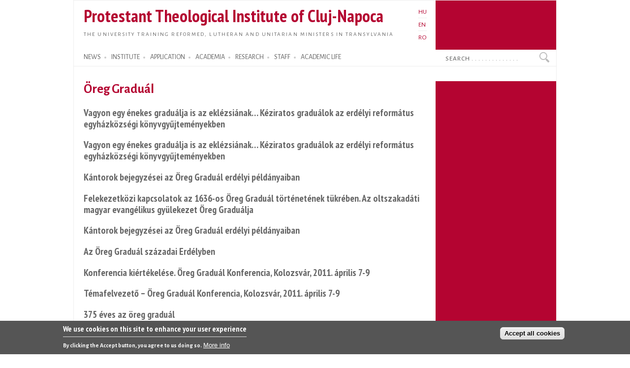

--- FILE ---
content_type: text/html; charset=utf-8
request_url: https://proteo.cj.edu.ro/en/kulcsszavak/463
body_size: 6628
content:
<!DOCTYPE html PUBLIC "-//W3C//DTD XHTML+RDFa 1.0//EN"
  "http://www.w3.org/MarkUp/DTD/xhtml-rdfa-1.dtd">
<html xmlns="http://www.w3.org/1999/xhtml" xml:lang="en" version="XHTML+RDFa 1.0" dir="ltr">

<head profile="http://www.w3.org/1999/xhtml/vocab">
  <meta http-equiv="Content-Type" content="text/html; charset=utf-8" />
<meta name="Generator" content="Drupal 7 (http://drupal.org)" />
<link rel="alternate" type="application/rss+xml" title="Öreg Graduál" href="https://proteo.cj.edu.ro/en/taxonomy/term/463/all/feed" />
<link rel="shortcut icon" href="https://proteo.cj.edu.ro/sites/default/files/pti_fr.png" type="image/png" />
  <title>Öreg Graduál</title>
  <link type="text/css" rel="stylesheet" href="https://proteo.cj.edu.ro/sites/default/files/css/css_xE-rWrJf-fncB6ztZfd2huxqgxu4WO-qwma6Xer30m4.css" media="all" />
<link type="text/css" rel="stylesheet" href="https://proteo.cj.edu.ro/sites/default/files/css/css_kaR8VM0ilFCoJHn_WJuHXQQBlw4UWRebTyLvP48GBXg.css" media="all" />
<link type="text/css" rel="stylesheet" href="https://proteo.cj.edu.ro/sites/default/files/css/css_-gS3kIH5jzH01fPpEwZI7abM3E-hh_VhHAmlBzlVoaQ.css" media="all" />
<link type="text/css" rel="stylesheet" href="https://proteo.cj.edu.ro/sites/default/files/css/css_bWxlGJdIlQX7QGlV7U3RwA9UdnmgXRGDPTjQv_fGdUY.css" media="all" />
<link type="text/css" rel="stylesheet" href="https://proteo.cj.edu.ro/sites/default/files/css/css_amwmwA-Xeg8o7QAk7rjAcVOnShUPQA-xfVHZKtszCUs.css" media="all" />

<!--[if lte IE 7]>
<link type="text/css" rel="stylesheet" href="https://proteo.cj.edu.ro/sites/all/themes/doque/css/ie.css?t5xhfa" media="all" />
<![endif]-->

<!--[if IE 6]>
<link type="text/css" rel="stylesheet" href="https://proteo.cj.edu.ro/sites/all/themes/doque/css/ie6.css?t5xhfa" media="all" />
<![endif]-->
  <script type="text/javascript" src="https://proteo.cj.edu.ro/sites/default/files/js/js_YD9ro0PAqY25gGWrTki6TjRUG8TdokmmxjfqpNNfzVU.js"></script>
<script type="text/javascript" src="https://proteo.cj.edu.ro/sites/default/files/js/js_fk_fa1AxoCkjjtBqFoPcBNdEYuatjgyfCvW1PJ9UxaY.js"></script>
<script type="text/javascript" src="https://proteo.cj.edu.ro/sites/default/files/js/js_dM3Ubb9NlSVxS_cBO8NfxsILkOM6YcTGswX48vzD80M.js"></script>
<script type="text/javascript" src="https://proteo.cj.edu.ro/sites/default/files/js/js_waP91NpgGpectm_6Y2XDEauLJ8WCSCBKmmA87unpp2E.js"></script>
<script type="text/javascript" src="https://www.googletagmanager.com/gtag/js?id=G-5Y6SLJ0VX3"></script>
<script type="text/javascript">
<!--//--><![CDATA[//><!--
window.dataLayer = window.dataLayer || [];function gtag(){dataLayer.push(arguments)};gtag("js", new Date());gtag("set", "developer_id.dMDhkMT", true);gtag("config", "G-5Y6SLJ0VX3", {"groups":"default","cookie_domain":".proteo.cj.edu.ro","link_attribution":true});
//--><!]]>
</script>
<script type="text/javascript">
<!--//--><![CDATA[//><!--
jQuery.extend(Drupal.settings, {"basePath":"\/","pathPrefix":"en\/","setHasJsCookie":0,"ajaxPageState":{"theme":"doque","theme_token":"G4Tk6aqjwsla3s-sRBV-EduKx25o1bi1lcKeXPsHAKQ","js":{"0":1,"sites\/all\/modules\/eu_cookie_compliance\/js\/eu_cookie_compliance.min.js":1,"misc\/jquery.js":1,"misc\/jquery-extend-3.4.0.js":1,"misc\/jquery-html-prefilter-3.5.0-backport.js":1,"misc\/jquery.once.js":1,"misc\/drupal.js":1,"misc\/ui\/jquery.ui.core.min.js":1,"sites\/all\/modules\/eu_cookie_compliance\/js\/jquery.cookie-1.4.1.min.js":1,"misc\/jquery.ba-bbq.js":1,"modules\/overlay\/overlay-parent.js":1,"sites\/all\/modules\/nice_menus\/js\/jquery.bgiframe.js":1,"sites\/all\/modules\/nice_menus\/js\/jquery.hoverIntent.js":1,"sites\/all\/modules\/nice_menus\/js\/superfish.js":1,"sites\/all\/modules\/nice_menus\/js\/nice_menus.js":1,"sites\/all\/modules\/collapsiblock\/collapsiblock.js":1,"sites\/all\/modules\/entityreference\/js\/entityreference.js":1,"sites\/all\/modules\/webform_addmore\/js\/webform_addmore.js":1,"sites\/all\/modules\/google_analytics\/googleanalytics.js":1,"https:\/\/www.googletagmanager.com\/gtag\/js?id=G-5Y6SLJ0VX3":1,"1":1},"css":{"modules\/system\/system.base.css":1,"modules\/system\/system.menus.css":1,"modules\/system\/system.messages.css":1,"modules\/system\/system.theme.css":1,"misc\/ui\/jquery.ui.core.css":1,"misc\/ui\/jquery.ui.theme.css":1,"modules\/overlay\/overlay-parent.css":1,"modules\/book\/book.css":1,"sites\/all\/modules\/collapsiblock\/collapsiblock.css":1,"modules\/field\/theme\/field.css":1,"modules\/node\/node.css":1,"modules\/search\/search.css":1,"modules\/user\/user.css":1,"sites\/all\/modules\/views\/css\/views.css":1,"sites\/all\/modules\/ctools\/css\/ctools.css":1,"modules\/locale\/locale.css":1,"sites\/all\/modules\/nice_menus\/css\/nice_menus.css":1,"sites\/all\/modules\/nice_menus\/css\/nice_menus_default.css":1,"sites\/all\/modules\/eu_cookie_compliance\/css\/eu_cookie_compliance.css":1,"sites\/all\/themes\/doque\/css\/d_red.css":1,"public:\/\/ctools\/css\/19f754c11f050a10309e128e84e894f2.css":1,"sites\/all\/themes\/doque\/css\/doque.css":1,"sites\/all\/themes\/doque\/css\/doque_edit.css":1,"sites\/all\/themes\/doque\/css\/ie.css":1,"sites\/all\/themes\/doque\/css\/ie6.css":1}},"collapsiblock":{"active_pages":false,"slide_type":1,"slide_speed":200},"overlay":{"paths":{"admin":"node\/*\/webform\nnode\/*\/webform\/*\nnode\/*\/webform-results\nnode\/*\/webform-results\/*\nnode\/*\/submission\/*\nnode\/*\/outline\nnode\/*\/outline\/remove\nnode\/*\/clone\/*\nimport\nimport\/*\nnode\/*\/import\nnode\/*\/delete-items\nnode\/*\/log\nfield-collection\/*\/*\/edit\nfield-collection\/*\/*\/delete\nfield-collection\/*\/add\/*\/*\nnode\/*\/edit\nnode\/*\/delete\nnode\/*\/revisions\nnode\/*\/revisions\/*\/revert\nnode\/*\/revisions\/*\/delete\nnode\/add\nnode\/add\/*\noverlay\/dismiss-message\nreferences-dialog\/search\/*\nuser\/*\/shortcuts\nadmin\nadmin\/*\nbatch\ntaxonomy\/term\/*\/edit\nnode\/*\/translate\nuser\/*\/cancel\nuser\/*\/edit\nuser\/*\/edit\/*\ntaxonomy\/*\/translate\ntaxonomy\/*\/translate\/*\nhelp\/advanced_help\/*\nnode\/*\/revisions\/view\/*\/*","non_admin":"admin\/structure\/block\/demo\/*\nadmin\/reports\/status\/php"},"pathPrefixes":["hu","en","ro"],"ajaxCallback":"overlay-ajax"},"better_exposed_filters":{"views":{"taxonomy_term":{"displays":{"page":{"filters":[]}}},"news":{"displays":{"block_2":{"filters":[]}}},"accal":{"displays":{"block":{"filters":[]}}},"publications":{"displays":{"booksb":{"filters":[]}}},"lectures":{"displays":{"block_11":{"filters":[]}}}}},"nice_menus_options":{"delay":"2000","speed":"normal"},"eu_cookie_compliance":{"cookie_policy_version":"1.0.0","popup_enabled":1,"popup_agreed_enabled":0,"popup_hide_agreed":0,"popup_clicking_confirmation":false,"popup_scrolling_confirmation":false,"popup_html_info":"\u003Cdiv class=\u0022eu-cookie-compliance-banner eu-cookie-compliance-banner-info eu-cookie-compliance-banner--categories\u0022\u003E\n  \u003Cdiv class=\u0022popup-content info\u0022\u003E\n        \u003Cdiv id=\u0022popup-text\u0022\u003E\n      \u003Ch2\u003EWe use cookies on this site to enhance your user experience\u003C\/h2\u003E\n\u003Cp\u003EBy clicking the Accept button, you agree to us doing so.\u003C\/p\u003E\n              \u003Cbutton type=\u0022button\u0022 class=\u0022find-more-button eu-cookie-compliance-more-button\u0022\u003EMore info\u003C\/button\u003E\n          \u003C\/div\u003E\n    \n    \u003Cdiv id=\u0022popup-buttons\u0022 class=\u0022\u0022\u003E\n            \u003Cbutton type=\u0022button\u0022 class=\u0022agree-button eu-cookie-compliance-default-button\u0022\u003EAccept all cookies\u003C\/button\u003E\n              \u003Cbutton type=\u0022button\u0022 class=\u0022eu-cookie-withdraw-button eu-cookie-compliance-hidden\u0022 \u003EWithdraw consent\u003C\/button\u003E\n          \u003C\/div\u003E\n  \u003C\/div\u003E\n\u003C\/div\u003E","use_mobile_message":false,"mobile_popup_html_info":"\u003Cdiv class=\u0022eu-cookie-compliance-banner eu-cookie-compliance-banner-info eu-cookie-compliance-banner--categories\u0022\u003E\n  \u003Cdiv class=\u0022popup-content info\u0022\u003E\n        \u003Cdiv id=\u0022popup-text\u0022\u003E\n      \u003Ch2\u003EWe use cookies on this site to enhance your user experience\u003C\/h2\u003E\n\u003Cp\u003EBy tapping the Accept button, you agree to us doing so.\u003C\/p\u003E\n              \u003Cbutton type=\u0022button\u0022 class=\u0022find-more-button eu-cookie-compliance-more-button\u0022\u003EMore info\u003C\/button\u003E\n          \u003C\/div\u003E\n    \n    \u003Cdiv id=\u0022popup-buttons\u0022 class=\u0022\u0022\u003E\n            \u003Cbutton type=\u0022button\u0022 class=\u0022agree-button eu-cookie-compliance-default-button\u0022\u003EAccept all cookies\u003C\/button\u003E\n              \u003Cbutton type=\u0022button\u0022 class=\u0022eu-cookie-withdraw-button eu-cookie-compliance-hidden\u0022 \u003EWithdraw consent\u003C\/button\u003E\n          \u003C\/div\u003E\n  \u003C\/div\u003E\n\u003C\/div\u003E\n","mobile_breakpoint":"768","popup_html_agreed":"\u003Cdiv\u003E\n  \u003Cdiv class=\u0022popup-content agreed\u0022\u003E\n    \u003Cdiv id=\u0022popup-text\u0022\u003E\n      \u003Ch2\u003EThank you for accepting cookies\u003C\/h2\u003E\n\u003Cp\u003EYou can now hide this message or find out more about cookies.\u003C\/p\u003E\n    \u003C\/div\u003E\n    \u003Cdiv id=\u0022popup-buttons\u0022\u003E\n      \u003Cbutton type=\u0022button\u0022 class=\u0022hide-popup-button eu-cookie-compliance-hide-button\u0022\u003EHide\u003C\/button\u003E\n              \u003Cbutton type=\u0022button\u0022 class=\u0022find-more-button eu-cookie-compliance-more-button-thank-you\u0022 \u003EMore info\u003C\/button\u003E\n          \u003C\/div\u003E\n  \u003C\/div\u003E\n\u003C\/div\u003E","popup_use_bare_css":false,"popup_height":"auto","popup_width":"100%","popup_delay":1000,"popup_link":"\/en\/cookie","popup_link_new_window":1,"popup_position":null,"fixed_top_position":1,"popup_language":"en","store_consent":true,"better_support_for_screen_readers":0,"reload_page":0,"domain":"","domain_all_sites":1,"popup_eu_only_js":0,"cookie_lifetime":"730","cookie_session":false,"disagree_do_not_show_popup":0,"method":"categories","allowed_cookies":"","withdraw_markup":"\u003Cbutton type=\u0022button\u0022 class=\u0022eu-cookie-withdraw-tab\u0022\u003EPrivacy settings\u003C\/button\u003E\n\u003Cdiv class=\u0022eu-cookie-withdraw-banner\u0022\u003E\n  \u003Cdiv class=\u0022popup-content info\u0022\u003E\n    \u003Cdiv id=\u0022popup-text\u0022\u003E\n      \u003Ch2\u003EWe use cookies on this site to enhance your user experience\u003C\/h2\u003E\n\u003Cp\u003EYou have given your consent for us to set cookies.\u003C\/p\u003E\n    \u003C\/div\u003E\n    \u003Cdiv id=\u0022popup-buttons\u0022\u003E\n      \u003Cbutton type=\u0022button\u0022 class=\u0022eu-cookie-withdraw-button\u0022\u003EWithdraw consent\u003C\/button\u003E\n    \u003C\/div\u003E\n  \u003C\/div\u003E\n\u003C\/div\u003E\n","withdraw_enabled":false,"withdraw_button_on_info_popup":0,"cookie_categories":[],"cookie_categories_details":[],"enable_save_preferences_button":1,"cookie_name":"","cookie_value_disagreed":"0","cookie_value_agreed_show_thank_you":"1","cookie_value_agreed":"2","containing_element":"body","automatic_cookies_removal":true,"close_button_action":"close_banner"},"googleanalytics":{"account":["G-5Y6SLJ0VX3"],"trackOutbound":1,"trackDownload":1,"trackDownloadExtensions":"doc(x|m)?|mp(2|3|4|e?g)|mov(ie)?|pdf|png|ppt(x|m)?|ra(m|r)?|txt|wav|wma|wmv|xls(x|m|b)?|xml|z|zip","trackDomainMode":1},"urlIsAjaxTrusted":{"\/en\/kulcsszavak\/463":true}});
//--><!]]>
</script>
</head>
<body class="html not-front not-logged-in no-sidebars page-taxonomy page-taxonomy-term page-taxonomy-term- page-taxonomy-term-463 i18n-en" >
  <div id="skip-link">
    <a href="#main-content" class="element-invisible element-focusable">Skip to main content</a>
  </div>
    <div id="page-wrapper">    
    <div id="page">
        <div id="frame" class="">
            <div id="header" class="with-secondary-menu">
                <div id="name-slogan"><a href="/en" class="site-name" title="Home" rel="home"><span><h1>Protestant Theological Institute of Cluj-Napoca</h1></span></a>
				<div id="site-slogan"><a href="/en" title="Home" rel="home"><span>The university training Reformed, Lutheran and Unitarian ministers in Transylvania</span></a></div></div>				
                <div class="section clearfix">
                          <div class="region region-header">
    <div id="block-locale-language" class="block block-locale">

    
  <div class="content">
    <ul class="language-switcher-locale-url"><li class="hu first"><a href="/hu/kulcsszavak/463" class="language-link" xml:lang="hu" title="Öreg Graduál">HU</a></li>
<li class="en active"><a href="/en/kulcsszavak/463" class="language-link active" xml:lang="en" title="Öreg Graduál">EN</a></li>
<li class="ro last"><a href="/ro/kulcsszavak/463" class="language-link" xml:lang="ro" title="Öreg Graduál">RO</a></li>
</ul>  </div>
</div>
  </div>
                </div>
            </div> <!-- /.section, /#header -->
            <div id="menu-wrapper" class="clearfix">
                <div id="strip-menu">      
                      <div class="region region-strip-menu">
    <div id="block-nice-menus-1" class="block block-nice-menus">

    
  <div class="content">
    <ul class="nice-menu nice-menu-down nice-menu-main-menu" id="nice-menu-1"><li class="menu-898 menuparent  menu-path-news first odd "><a href="/en/news" title="">NEWS</a><ul><li class="menu-1513 menu-path-news first odd "><a href="/en/news" title="">News</a></li>
<li class="menu-1572 menu-path-esemenyek  even "><a href="/en/events" title="">Events</a></li>
<li class="menu-1865 menu-path-esemenynaptar  odd "><a href="/en/calendar" title="">Calendar</a></li>
<li class="menu-1875 menu-path-hirek-kozlemenyek  even "><a href="/en/news/announcements" title="">Announcements</a></li>
<li class="menu-1877 menu-path-hirek-sajtovisszhang  odd "><a href="/en/news/media" title="">PTI in the Media</a></li>
<li class="menu-1879 menu-path-hirek-allashirdetesek  even "><a href="/en/news/jobs" title="">Jobs</a></li>
<li class="menu-6164 menu-path-blogs  odd last"><a href="/en/blogs" title="">Blogs</a></li>
</ul></li>
<li class="menu-1160 menuparent  menu-path-node-1161  even "><a href="/en/institute" title="">INSTITUTE</a><ul><li class="menu-11769 menu-path-sofficeproteohu-sites-default-files-documents-organigram-ropdf first odd "><a href="https://office.proteo.hu/sites/default/files/documents/Organigram-RO.pdf" title="">Organizational structure</a></li>
<li class="menu-2024 menu-path-node-956  even "><a href="/en/institute/history" title="">Historical overview</a></li>
<li class="menu-8271 menu-path-node-9175  odd "><a href="/en/institute/offices" title="">Offices</a></li>
<li class="menu-8277 menu-path-node-9186  even "><a href="/en/institute/partner_institutions" title="">Partner institutions</a></li>
<li class="menu-3186 menu-path-sofficeproteohu-node-2887  odd "><a href="https://office.proteo.hu/node/2887" title="">Charta</a></li>
<li class="menu-11766 menu-path-sofficeproteohu-regulations  even "><a href="https://office.proteo.hu/regulations" title="">Regulations</a></li>
<li class="menu-2001 menu-path-node-1210  odd "><a href="/en/institute/campus" title="">Campus</a></li>
<li class="menu-7023 menu-path-node-8067  even last"><a href="/en/institute/information_booklet" title="">Information booklet</a></li>
</ul></li>
<li class="menu-1162 menuparent  menu-path-felveteli  odd "><a href="/en/application" title="">APPLICATION</a><ul><li class="menu-8274 menu-path-node-9176 first odd "><a href="/en/application/ma_studies" title="">MA studies in protestant theology</a></li>
<li class="menu-1978 menu-path-node-1159  even last"><a href="/en/application/ba_reformed" title="">Reformed BA</a></li>
</ul></li>
<li class="menu-1148 menuparent  menu-path-node-7249  even "><a href="/en/academia" title="">ACADEMIA</a><ul><li class="menu-5701 menu-path-academia-degrees first odd "><a href="/en/academia/degrees" title="">Degrees</a></li>
<li class="menu-1641 menu-path-oktatas-tantargyak  even "><a href="/en/academia/courses" title="">Courses</a></li>
<li class="menu-2302 menu-path-node-1640  odd "><a href="/en/academia/neptun">Neptun</a></li>
<li class="menu-2814 menu-path-node-3146  even "><a href="/en/academia/erasmus" title="">Erasmus</a></li>
<li class="menu-3174 menu-path-node-3390  odd "><a href="/en/academia/postgradual" title="">Postgradual</a></li>
<li class="menu-8299 menu-path-node-10036  even last"><a href="/en/node/10036" title="">Evaluations</a></li>
</ul></li>
<li class="menu-1145 menuparent  menu-path-node-270  odd "><a href="/en/research" title="">RESEARCH</a><ul><li class="menu-1359 menu-path-node-718 first odd "><a href="/en/research/projects" title="">Research projects</a></li>
<li class="menu-1363 menu-path-node-268  even "><a href="/en/research/publications" title="">Publications of the PTI</a></li>
<li class="menu-1545 menu-path-publikaciok-konyvek  odd "><a href="/en/publications/books" title="">Books</a></li>
<li class="menu-1547 menu-path-publikaciok-tanulmanyok  even "><a href="/en/publications/articles" title="">Articles</a></li>
<li class="menu-2016 menu-path-publikaciok-cikkek  odd "><a href="/en/publications/notes" title="">Notes, Reviews</a></li>
<li class="menu-1357 menu-path-node-716  even "><a href="/en/publications/studia" title="">Studia (SDTP)</a></li>
<li class="menu-1911 menu-path-sreformatusszemlero-en  odd "><a href="https://reformatusszemle.ro/en" title="">Református Szemle</a></li>
<li class="menu-1526 menu-path-konyvtarproteohu-en  even last"><a href="http://konyvtar.proteo.hu/en" title="">Library</a></li>
</ul></li>
<li class="menu-911 menuparent  menu-path-node-244  even "><a href="/en/node/244" title="">STAFF</a><ul><li class="menu-914 menu-path-node-262 first odd "><a href="/en/staff/teachers" title="">Teachers</a></li>
<li class="menu-6383 menu-path-staff-administration  even "><a href="/en/staff/administration" title="">Admistrative staff</a></li>
<li class="menu-6385 menu-path-staff-library  odd "><a href="/en/staff/library" title="">Library staff</a></li>
<li class="menu-13857 menu-path-node-13761  even last"><a href="/en/staff/auxiliary/chaplain">University chaplain</a></li>
</ul></li>
<li class="menu-1142 menuparent  menu-path-node-7940  odd last"><a href="/en/life" title="">ACADEMIC LIFE</a><ul><li class="menu-1964 menu-path-node-1154 first odd "><a href="/en/life/worship" title="">Academic worship</a></li>
<li class="menu-1961 menu-path-life-mission  even "><a href="/en/life/mission" title="">Missionary activities</a></li>
<li class="menu-1967 menu-path-lectures  odd "><a href="/en/lectures" title="">Lectures</a></li>
<li class="menu-1970 menu-path-sermons  even "><a href="/en/sermons" title="">Sermons</a></li>
<li class="menu-1973 menu-path-node-1156  odd "><a href="/en/life/legation" title="">Legation</a></li>
<li class="menu-1976 menu-path-life-galery  even last"><a href="/en/life/galery" title="">Picture galery</a></li>
</ul></li>
</ul>
  </div>
</div>
<div id="block-search-form" class="block block-search">

    
  <div class="content">
    <form action="/en/kulcsszavak/463" method="post" id="search-block-form" accept-charset="UTF-8"><div><div class="container-inline">
      <h2 class="element-invisible">Search form</h2>
    <div class="form-item form-type-textfield form-item-search-block-form">
  <label class="element-invisible" for="edit-search-block-form--2">Search </label>
 <input onblur="if (this.value == &#039;&#039;) {this.value = &#039;Search . . . . . . . . . . . . . .&#039;;}" onfocus="if (this.value == &#039;Search . . . . . . . . . . . . . .&#039;) {this.value = &#039;&#039;;}" type="text" id="edit-search-block-form--2" name="search_block_form" value="Search . . . . . . . . . . . . . ." size="15" maxlength="128" class="form-text" />
</div>
<div class="form-actions form-wrapper" id="edit-actions"><input type="submit" id="edit-submit" name="op" value="Search" class="form-submit" /></div><input type="hidden" name="form_build_id" value="form-UBKiMlAPFhCf1Djx9O1K_5slsKNg52c7Sf97n9wHWdA" />
<input type="hidden" name="form_id" value="search_block_form" />
</div>
</div></form>  </div>
</div>
  </div>
 
                </div>
			</div> <!-- /#menu-wrapper, #strip-menu -->
            <div id="main-wrapper" class="clearfix">
                <div id="main" class="clearfix">
                    <div id="content" class="column">
						                        <div class="section">
                        <a id="main-content"></a>
                                                        								<h1 class="title" id="page-title">Öreg Graduál</h1>
							                                                                          <div class="region region-content">
    <div id="block-system-main" class="block block-system">

    
  <div class="content">
    <div class="view view-taxonomy-term view-id-taxonomy_term view-display-id-page view-dom-id-ec01da039ca1040b636ab3c99a6aae20">
        
  
  
      <div class="view-content">
        <div class="views-row views-row-1 views-row-odd views-row-first contextual-links-region">
      
  <div class="views-field views-field-title">        <h3 class="field-content"><a href="/en/publikacio/7199">Vagyon egy énekes graduálja is az eklézsiának… Kéziratos graduálok az erdélyi református egyházközségi könyvgyűjteményekben</a></h3>  </div>  
  <div class="views-field views-field-body">        <div class="field-content"></div>  </div>  
  <div class="views-field views-field-contextual-links">        <span class="field-content"></span>  </div>  </div>
  <div class="views-row views-row-2 views-row-even contextual-links-region">
      
  <div class="views-field views-field-title">        <h3 class="field-content"><a href="/en/publikacio/7199">Vagyon egy énekes graduálja is az eklézsiának… Kéziratos graduálok az erdélyi református egyházközségi könyvgyűjteményekben</a></h3>  </div>  
  <div class="views-field views-field-body">        <div class="field-content"></div>  </div>  
  <div class="views-field views-field-contextual-links">        <span class="field-content"></span>  </div>  </div>
  <div class="views-row views-row-3 views-row-odd contextual-links-region">
      
  <div class="views-field views-field-title">        <h3 class="field-content"><a href="/en/publikacio/7197">Kántorok bejegyzései az Öreg Graduál erdélyi példányaiban</a></h3>  </div>  
  <div class="views-field views-field-body">        <div class="field-content"></div>  </div>  
  <div class="views-field views-field-contextual-links">        <span class="field-content"></span>  </div>  </div>
  <div class="views-row views-row-4 views-row-even contextual-links-region">
      
  <div class="views-field views-field-title">        <h3 class="field-content"><a href="/en/publikacio/7189">Felekezetközi kapcsolatok az 1636-os Öreg Graduál történetének tükrében. Az oltszakadáti magyar evangélikus gyülekezet Öreg Graduálja</a></h3>  </div>  
  <div class="views-field views-field-body">        <div class="field-content"></div>  </div>  
  <div class="views-field views-field-contextual-links">        <span class="field-content"></span>  </div>  </div>
  <div class="views-row views-row-5 views-row-odd contextual-links-region">
      
  <div class="views-field views-field-title">        <h3 class="field-content"><a href="/en/publikacio/7184">Kántorok bejegyzései az Öreg Graduál erdélyi példányaiban</a></h3>  </div>  
  <div class="views-field views-field-body">        <div class="field-content"></div>  </div>  
  <div class="views-field views-field-contextual-links">        <span class="field-content"></span>  </div>  </div>
  <div class="views-row views-row-6 views-row-even contextual-links-region">
      
  <div class="views-field views-field-title">        <h3 class="field-content"><a href="/en/publikacio/7179">Az Öreg Graduál századai Erdélyben</a></h3>  </div>  
  <div class="views-field views-field-body">        <div class="field-content"></div>  </div>  
  <div class="views-field views-field-contextual-links">        <span class="field-content"></span>  </div>  </div>
  <div class="views-row views-row-7 views-row-odd contextual-links-region">
      
  <div class="views-field views-field-title">        <h3 class="field-content"><a href="/en/publikacio/5275">Konferencia kiértékelése. Öreg Graduál Konferencia, Kolozsvár,   2011. április 7-9</a></h3>  </div>  
  <div class="views-field views-field-body">        <div class="field-content"></div>  </div>  
  <div class="views-field views-field-contextual-links">        <span class="field-content"></span>  </div>  </div>
  <div class="views-row views-row-8 views-row-even contextual-links-region">
      
  <div class="views-field views-field-title">        <h3 class="field-content"><a href="/en/publikacio/5274">Témafelvezető – Öreg Graduál Konferencia, Kolozsvár, 2011. április 7-9</a></h3>  </div>  
  <div class="views-field views-field-body">        <div class="field-content"></div>  </div>  
  <div class="views-field views-field-contextual-links">        <span class="field-content"></span>  </div>  </div>
  <div class="views-row views-row-9 views-row-odd contextual-links-region">
      
  <div class="views-field views-field-title">        <h3 class="field-content"><a href="/en/publikacio/1255">375 éves az öreg graduál</a></h3>  </div>  
  <div class="views-field views-field-body">        <div class="field-content"></div>  </div>  
  <div class="views-field views-field-contextual-links">        <span class="field-content"></span>  </div>  </div>
  <div class="views-row views-row-10 views-row-even views-row-last contextual-links-region">
      
  <div class="views-field views-field-title">        <h3 class="field-content"><a href="/en/publikacio/881">Kéziratos graduálok az Erdélyi Unitárius Egyházban</a></h3>  </div>  
  <div class="views-field views-field-body">        <div class="field-content"></div>  </div>  
  <div class="views-field views-field-contextual-links">        <span class="field-content"></span>  </div>  </div>
    </div>
  
      <h2 class="element-invisible">Pages</h2><div class="item-list"><ul class="pager"><li class="pager-current first">1</li>
<li class="pager-item"><a title="Go to page 2" href="/en/kulcsszavak/463?page=1">2</a></li>
<li class="pager-next"><a title="Go to next page" href="/en/kulcsszavak/463?page=1">next ›</a></li>
<li class="pager-last last"><a title="Go to last page" href="/en/kulcsszavak/463?page=1">last »</a></li>
</ul></div>  
  
  
  
  
</div>  </div>
</div>
  </div>
                        <a href="https://proteo.cj.edu.ro/en/taxonomy/term/463/all/feed" class="feed-icon" title="Subscribe to Öreg Graduál"><img src="https://proteo.cj.edu.ro/misc/feed.png" width="16" height="16" alt="Subscribe to Öreg Graduál" /></a><!-- $action_links removed from here -->
                        </div>
                    </div> <!-- /.section, /#content -->
                           
                                    </div>
            </div> <!-- /#main, /#main-wrapper -->
            <div id="footer-column-wrapper"> 
                <div id="footer-column" class="clearfix">
                      <div class="region region-footer-column">
    <div id="block-menu-menu-footer-menu" class="block block-menu">

    
  <div class="content">
    <ul class="menu clearfix"><li class="first last expanded"><a href="/en/news" title="">NEWS</a><ul class="menu clearfix"><li class="first leaf"><a href="/en/news" title="">News</a></li>
<li class="leaf"><a href="/en/events" title="">Events</a></li>
<li class="leaf"><a href="/en/calendar" title="">Events calendar</a></li>
<li class="leaf"><a href="/en/news/announcements" title="">Anouncements</a></li>
<li class="leaf"><a href="/en/news/media" title="">PTI in the Media</a></li>
<li class="leaf"><a href="/en/news/jobs" title="">Jobs</a></li>
<li class="last leaf"><a href="/en/blogs" title="">Blogs</a></li>
</ul></li>
</ul>  </div>
</div>
<div id="block-menu-menu-footer-menu-2" class="block block-menu">

    
  <div class="content">
    <ul class="menu clearfix"><li class="first last expanded"><a href="/en/institute" title="">INSTITUTE</a><ul class="menu clearfix"><li class="first leaf"><a href="/en/institute/information_booklet" title="">About us</a></li>
<li class="leaf"><a href="/en/institute/history" title="">Historical overview</a></li>
<li class="leaf"><a href="/en/institute/offices" title="">Offices</a></li>
<li class="leaf"><a href="/en/institute/partner_institutions" title="">Partner institutions</a></li>
<li class="leaf"><a href="/en/institute/charta" title="">Charta</a></li>
<li class="last leaf"><a href="/en/institute/campus">Campus</a></li>
</ul></li>
</ul>  </div>
</div>
<div id="block-menu-menu-footer-menu-3" class="block block-menu">

    
  <div class="content">
    <ul class="menu clearfix"><li class="first last expanded"><a href="/en" title="">ACADEMIA</a><ul class="menu clearfix"><li class="first leaf"><a href="/en/application" title="">Application</a></li>
<li class="leaf"><a href="/en/academia/degrees" title="">Degrees</a></li>
<li class="leaf"><a href="/en/academia/courses" title="">Courses</a></li>
<li class="leaf"><a href="/en/academia/erasmus" title="">Erasmus</a></li>
<li class="leaf"><a href="/en/node/1555" title="">Neptun</a></li>
<li class="leaf"><a href="/en/academia/postgradual" title="">Postgradual</a></li>
<li class="last leaf"><a href="/en/academia/webscape" title="">Resources</a></li>
</ul></li>
</ul>  </div>
</div>
<div id="block-menu-menu-footer-menu-5" class="block block-menu">

    
  <div class="content">
    <ul class="menu clearfix"><li class="first last expanded"><a href="/en/research" title="">RESEARCH</a><ul class="menu clearfix"><li class="first leaf"><a href="/en/research/projects" title="">Research projects</a></li>
<li class="leaf"><a href="/en/research/publications" title="">Publications of the PTI</a></li>
<li class="leaf"><a href="https://repo.proteo.hu/en" title="">Repository</a></li>
<li class="leaf"><a href="/en/publications/books" title="">Books</a></li>
<li class="leaf"><a href="/en/publications/articles" title="">Articles</a></li>
<li class="leaf"><a href="/en/publications/studia" title="">Studia (SDTP)</a></li>
<li class="leaf"><a href="https://reformatusszemle.ro" title="">Református Szemle</a></li>
<li class="last leaf"><a href="http://konyvtar.proteo.hu/en" title="">Library</a></li>
</ul></li>
</ul>  </div>
</div>
<div id="block-menu-menu-footer-menu-6" class="block block-menu">

    
  <div class="content">
    <ul class="menu clearfix"><li class="first last expanded"><a href="/en/staff" title="">STAFF</a><ul class="menu clearfix"><li class="first leaf"><a href="/en/staff/teachers" title="">Teachers</a></li>
<li class="leaf"><a href="/en/node/303" title="">Emeriti</a></li>
<li class="leaf"><a href="/en/staff/administrative/sogor" title="">University pastor</a></li>
<li class="leaf"><a href="/en/staff/library" title="">Library</a></li>
<li class="last leaf"><a href="/en/staff/administration" title="">Admistration</a></li>
</ul></li>
</ul>  </div>
</div>
<div id="block-menu-menu-footer-menu-4" class="block block-menu">

    
  <div class="content">
    <ul class="menu clearfix"><li class="first last expanded"><a href="/en/life" title="">ACADEMIC LIFE</a><ul class="menu clearfix"><li class="first leaf"><a href="/en/life/worship" title="">Academic worship</a></li>
<li class="leaf"><a href="/en/life/mission" title="">Missionary activities</a></li>
<li class="leaf"><a href="/en/lectures" title="">Lectures</a></li>
<li class="leaf"><a href="/en/sermons" title="">Sermons</a></li>
<li class="leaf"><a href="/en/life/legation" title="">Legation</a></li>
<li class="last leaf"><a href="/en/life/galery" title="">Picture galery</a></li>
</ul></li>
</ul>  </div>
</div>
  </div>
                </div> <!-- /#footer-column -->
            </div> <!-- /#footer-column-wrapper -->
            <div id="footer-wrapper"> 
                <div id="footer" class="clearfix">
                      <div class="region region-footer">
    <div id="block-menu-menu-bottom-menu" class="block block-menu">

    
  <div class="content">
    <ul class="menu clearfix"><li class="first leaf"><a href="/en/user/login" title="">Login</a></li>
<li class="leaf"><a href="/en/adress" title="">Address</a></li>
<li class="last leaf"><a href="/en/pti" title="">© PTI</a></li>
</ul>  </div>
</div>
  </div>
                </div> <!-- /#footer -->
            </div> <!-- /#footer-wrapper -->
        </div>
    </div>
</div> <!-- /#frame, /#page, /#page-wrapper -->
  <script type="text/javascript">
<!--//--><![CDATA[//><!--
window.eu_cookie_compliance_cookie_name = "";
//--><!]]>
</script>
<script type="text/javascript" src="https://proteo.cj.edu.ro/sites/default/files/js/js_9Rus79ChiI2hXGY4ky82J2TDHJZsnYE02SAHZrAw2QQ.js"></script>
</body>
</html>
